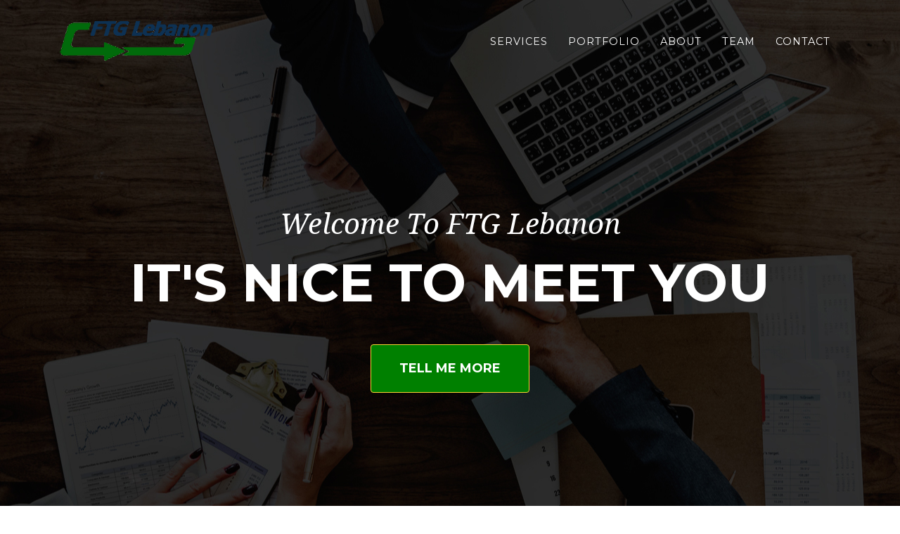

--- FILE ---
content_type: text/html; charset=utf-8
request_url: http://ftglebanon.com/
body_size: 7643
content:


<!DOCTYPE html>
<html lang="en">

  <head>

    <meta charset="utf-8">
    <meta name="viewport" content="width=device-width, initial-scale=1, shrink-to-fit=no">
    <meta name="description" content="">
    <meta name="author" content="">

    <title>FTG Lebanon - Fayad Techno Gate</title>

    <!-- Bootstrap core CSS -->
    <link href="vendor/bootstrap/css/bootstrap.min.css" rel="stylesheet">
      <link rel="shortcut icon" type="image/x-icon" href="/FTG.ico">
    <!-- Custom fonts for this template -->
    <link href="vendor/fontawesome-free/css/all.min.css" rel="stylesheet" type="text/css">
    <link href="https://fonts.googleapis.com/css?family=Montserrat:400,700" rel="stylesheet" type="text/css">
    <link href='https://fonts.googleapis.com/css?family=Kaushan+Script' rel='stylesheet' type='text/css'>
    <link href='https://fonts.googleapis.com/css?family=Droid+Serif:400,700,400italic,700italic' rel='stylesheet' type='text/css'>
    <link href='https://fonts.googleapis.com/css?family=Roboto+Slab:400,100,300,700' rel='stylesheet' type='text/css'>

    <!-- Custom styles for this template -->
    <link href="css/agency.min.css" rel="stylesheet">

  </head>

  <body id="page-top">
      
         
    <!-- Navigation -->
  
    <nav class="navbar navbar-expand-lg navbar-dark fixed-top" id="mainNav">
      <div class="container">
          <a class="navbar-brand js-scroll-trigger" href="#page-top"><img src="img/FTG.png" /></a>
        <button class="navbar-toggler navbar-toggler-right" type="button" data-toggle="collapse" data-target="#navbarResponsive" aria-controls="navbarResponsive" aria-expanded="false" aria-label="Toggle navigation">
          Menu
          <i class="fas fa-bars"></i>
        </button>
        <div class="collapse navbar-collapse" id="navbarResponsive">
          <ul class="navbar-nav text-uppercase ml-auto">
            <li class="nav-item">
              <a class="nav-link js-scroll-trigger" href="#services">Services</a>
            </li>
            <li class="nav-item">
              <a class="nav-link js-scroll-trigger" href="#portfolio">Portfolio</a>
            </li>
            <li class="nav-item">
              <a class="nav-link js-scroll-trigger" href="#about">About</a>
            </li>
            <li class="nav-item">
              <a class="nav-link js-scroll-trigger" href="#team">Team</a>
            </li>
            <li class="nav-item">
              <a class="nav-link js-scroll-trigger" href="#contact">Contact</a>
            </li>
          </ul>
        </div>
      </div>
    </nav>

    <!-- Header -->
    <header class="masthead">
      <div class="container">
        <div class="intro-text">
          <div class="intro-lead-in">Welcome To FTG Lebanon</div>
          <div class="intro-heading text-uppercase">It's Nice To Meet You</div>
          <a class="btn btn-primary btn-xl text-uppercase js-scroll-trigger" href="#services">Tell Me More</a>
        </div>
      </div>
    </header>

    <!-- Services -->
    <section id="services">
      <div class="container">
        <div class="row">
          <div class="col-lg-12 text-center">
            <h2 class="section-heading text-uppercase">Services</h2>
            <h3 class="section-subheading text-muted">for long-term benefits</h3>
          </div>
        </div>
        <div class="row text-center">
          <div class="col-md-4">
            <span class="fa-stack fa-4x">
              <i class="fas fa-circle fa-stack-2x text-primary"></i>
              <i class="fas fa-server fa-stack-1x fa-inverse"></i>
            </span>
            <h4 class="service-heading">Hosting</h4>
            <p class="text-muted">FTG Lebanon provides a low-cost web hosting, Email hosting and domain hosting services with the best support available.</p>
          </div>
          <div class="col-md-4">
            <span class="fa-stack fa-4x">
              <i class="fas fa-circle fa-stack-2x text-primary"></i>
              <i class="fas fa-laptop fa-stack-1x fa-inverse"></i>
            </span>
            <h4 class="service-heading">Website Design</h4>
            <p class="text-muted">Do you want a website that focus on your objectives and business goals? Our team will work to understand your goals and provide solutions to match your needs. </p>
          </div>
          <div class="col-md-4">
            <span class="fa-stack fa-4x">
              <i class="fas fa-circle fa-stack-2x text-primary"></i>
                <i class="fas fa-paint-brush fa-stack-1x fa-inverse"></i>
            </span>
            <h4 class="service-heading">Graphic Design</h4>
            <p class="text-muted">We create your marketing concepts and all other communication material such as brochures and business cards. Particularly important is that each company gets a meaningful logo with a high level of recognition.</p>
          </div>
        </div>
      </div>
    </section>

    <!-- Portfolio Grid -->
      <section class="bg-light" id="portfolio"  hidden ="hidden">
          <div class="container">
              <div class="row">
                  <div class="col-lg-12 text-center">
                      <h2 class="section-heading text-uppercase">Portfolio</h2>
                      <h3 class="section-subheading text-muted">Lorem ipsum dolor sit amet consectetur.</h3>
                  </div>
              </div>
              <div class="row">
                  <div class="col-md-4 col-sm-6 portfolio-item">
                      <a class="portfolio-link" data-toggle="modal" href="#portfolioModal1">
                          <div class="portfolio-hover">
                              <div class="portfolio-hover-content">
                                  <i class="fas fa-plus fa-3x"></i>
                              </div>
                          </div>
                          <img class="img-fluid" src="img/portfolio/01-thumbnail.jpg" alt="">
                      </a>
                      <div class="portfolio-caption">
                          <h4>Threads</h4>
                          <p class="text-muted">Illustration</p>
                      </div>
                  </div>
                  <div class="col-md-4 col-sm-6 portfolio-item">
                      <a class="portfolio-link" data-toggle="modal" href="#portfolioModal2">
                          <div class="portfolio-hover">
                              <div class="portfolio-hover-content">
                                  <i class="fas fa-plus fa-3x"></i>
                              </div>
                          </div>
                          <img class="img-fluid" src="img/portfolio/02-thumbnail.jpg" alt="">
                      </a>
                      <div class="portfolio-caption">
                          <h4>Explore</h4>
                          <p class="text-muted">Graphic Design</p>
                      </div>
                  </div>
                  <div class="col-md-4 col-sm-6 portfolio-item">
                      <a class="portfolio-link" data-toggle="modal" href="#portfolioModal3">
                          <div class="portfolio-hover">
                              <div class="portfolio-hover-content">
                                  <i class="fas fa-plus fa-3x"></i>
                              </div>
                          </div>
                          <img class="img-fluid" src="img/portfolio/03-thumbnail.jpg" alt="">
                      </a>
                      <div class="portfolio-caption">
                          <h4>Finish</h4>
                          <p class="text-muted">Identity</p>
                      </div>
                  </div>
                  <div class="col-md-4 col-sm-6 portfolio-item">
                      <a class="portfolio-link" data-toggle="modal" href="#portfolioModal4">
                          <div class="portfolio-hover">
                              <div class="portfolio-hover-content">
                                  <i class="fas fa-plus fa-3x"></i>
                              </div>
                          </div>
                          <img class="img-fluid" src="img/portfolio/04-thumbnail.jpg" alt="">
                      </a>
                      <div class="portfolio-caption">
                          <h4>Lines</h4>
                          <p class="text-muted">Branding</p>
                      </div>
                  </div>
                  <div class="col-md-4 col-sm-6 portfolio-item">
                      <a class="portfolio-link" data-toggle="modal" href="#portfolioModal5">
                          <div class="portfolio-hover">
                              <div class="portfolio-hover-content">
                                  <i class="fas fa-plus fa-3x"></i>
                              </div>
                          </div>
                          <img class="img-fluid" src="img/portfolio/05-thumbnail.jpg" alt="">
                      </a>
                      <div class="portfolio-caption">
                          <h4>Southwest</h4>
                          <p class="text-muted">Website Design</p>
                      </div>
                  </div>
                  <div class="col-md-4 col-sm-6 portfolio-item">
                      <a class="portfolio-link" data-toggle="modal" href="#portfolioModal6">
                          <div class="portfolio-hover">
                              <div class="portfolio-hover-content">
                                  <i class="fas fa-plus fa-3x"></i>
                              </div>
                          </div>
                          <img class="img-fluid" src="img/portfolio/06-thumbnail.jpg" alt="">
                      </a>
                      <div class="portfolio-caption">
                          <h4>Window</h4>
                          <p class="text-muted">Photography</p>
                      </div>
                  </div>
              </div>
          </div>
      </section>

    <!-- About -->
    <section id="about">
      <div class="container">
        <div class="row">
          <div class="col-lg-12 text-center">
            <h2 class="section-heading text-uppercase">About</h2>
            <h3 class="section-subheading text-muted">FTG Lebanon and our Clients Benefits</h3>
          </div>
        </div>
        <div class="row">
          <div class="col-lg-12">
            <ul class="timeline">
              <li>
                <div class="timeline-image">
                  <img class="rounded-circle img-fluid" src="img/about/1.jpg" alt="">
                </div>
                <div class="timeline-panel">
                  <div class="timeline-heading">
                    <h4>Why FTG </h4>
                    <h4 class="subheading">Lebanon?</h4>
                  </div>
                  <div class="timeline-body">
                    <p class="text-muted">FTG Lebanon has been a long-term trusted partner for clients in Lebanon and overseas since 2006; working closely with our clients allows us to act in their best interest over the long term.</p>
                  </div>
                </div>
              </li>
              <li class="timeline-inverted">
                <div class="timeline-image">
                  <img class="rounded-circle img-fluid" src="img/about/2.jpg" alt="">
                </div>
                <div class="timeline-panel">
                  <div class="timeline-heading">
                    <h4></h4>
                    <h4 class="subheading">OUR CLIENTS BENEFIT FROM: </h4>
                  </div>
                  <div class="timeline-body">
                    <p class="text-muted"><ul>
                                              <li>Established team – most many 10+ years</li>
                                              <li>A proven client service model.</li> 
                                              <li> Considerable range of combined technical knowledge and experience.</li>
                                              <li> Timely response to any issues</li>
                                              <li>Cost efficient services</li>
                                              <li> Fixed costs for easier budgeting</li>
                                             </ul>
                    </p>
                  </div>
                </div>
              </li>
              <li>
                <div class="timeline-image">
                  <img class="rounded-circle img-fluid" src="img/about/3.jpg" alt="">
                </div>
                <div class="timeline-panel">
                  <div class="timeline-heading">
                    <h4>About Us</h4>
                    <h4 class="subheading"></h4>
                  </div>
                  <div class="timeline-body">
                    <p class="text-muted">FTG Lebanon is a leading provider of business & education I.T. solutions. Partnering with the best of breed technologies, we employ best practices developed over years of service. We are extremely committed to delivering quality advice, sales and support to assist our clients to achieve the maximum from their I.T. investment.
</p>
                  </div>
                </div>
              </li>
              <li class="timeline-inverted">
                <div class="timeline-image">
                  <img class="rounded-circle img-fluid" src="img/about/4.jpg" alt="">
                </div>
                <div class="timeline-panel">
                  <div class="timeline-heading">
                    <h4> </h4>
                    <h4 class="subheading">Our key skill areas are:</h4>
                  </div>
                  <div class="timeline-body">
                    <p class="text-muted"><ul>
                        <li>Customized software solution</li>
                        <li>Web & Application Development</li>
                        <li>Internet services/site hosting</li>
                        <li>Network/Server Installation</li>
                        <li>On-site Service</li>
                        <li>Workshop Repair</li>
                        
                        </ul>
                        

</p>
                  </div>
                </div>
              </li>
              <li class="timeline-inverted">
                <div class="timeline-image">
                  <h4>Be Part
                    <br>Of Our
                    <br>Story!</h4>
                </div>
              </li>
            </ul>
          </div>
        </div>
      </div>
    </section>

    <!-- Team -->
    <section class="bg-light" id="team" hidden="hidden">
      <div class="container">
        <div class="row">
          <div class="col-lg-12 text-center">
            <h2 class="section-heading text-uppercase">Our Amazing Team</h2>
            <h3 class="section-subheading text-muted">Lorem ipsum dolor sit amet consectetur.</h3>
          </div>
        </div>
        <div class="row">
          <div class="col-sm-4">
            <div class="team-member">
              <img class="mx-auto rounded-circle" src="img/team/1.jpg" alt="">
              <h4>Kay Garland</h4>
              <p class="text-muted">Lead Designer</p>
              <ul class="list-inline social-buttons">
                <li class="list-inline-item">
                  <a href="#">
                    <i class="fab fa-twitter"></i>
                  </a>
                </li>
                <li class="list-inline-item">
                  <a href="#">
                    <i class="fab fa-facebook-f"></i>
                  </a>
                </li>
                <li class="list-inline-item">
                  <a href="#">
                    <i class="fab fa-linkedin-in"></i>
                  </a>
                </li>
              </ul>
            </div>
          </div>
          <div class="col-sm-4">
            <div class="team-member">
              <img class="mx-auto rounded-circle" src="img/team/2.jpg" alt="">
              <h4>Larry Parker</h4>
              <p class="text-muted">Lead Marketer</p>
              <ul class="list-inline social-buttons">
                <li class="list-inline-item">
                  <a href="#">
                    <i class="fab fa-twitter"></i>
                  </a>
                </li>
                <li class="list-inline-item">
                  <a href="#">
                    <i class="fab fa-facebook-f"></i>
                  </a>
                </li>
                <li class="list-inline-item">
                  <a href="#">
                    <i class="fab fa-linkedin-in"></i>
                  </a>
                </li>
              </ul>
            </div>
          </div>
          <div class="col-sm-4">
            <div class="team-member">
              <img class="mx-auto rounded-circle" src="img/team/3.jpg" alt="">
              <h4>Diana Pertersen</h4>
              <p class="text-muted">Lead Developer</p>
              <ul class="list-inline social-buttons">
                <li class="list-inline-item">
                  <a href="#">
                    <i class="fab fa-twitter"></i>
                  </a>
                </li>
                <li class="list-inline-item">
                  <a href="#">
                    <i class="fab fa-facebook-f"></i>
                  </a>
                </li>
                <li class="list-inline-item">
                  <a href="#">
                    <i class="fab fa-linkedin-in"></i>
                  </a>
                </li>
              </ul>
            </div>
          </div>
        </div>
        <div class="row">
          <div class="col-lg-8 mx-auto text-center">
            <p class="large text-muted">Lorem ipsum dolor sit amet, consectetur adipisicing elit. Aut eaque, laboriosam veritatis, quos non quis ad perspiciatis, totam corporis ea, alias ut unde.</p>
          </div>
        </div>
      </div>
    </section>

    <!-- Clients -->
    <section class="py-5" hidden="hidden">
      <div class="container">
        <div class="row">
          <div class="col-md-3 col-sm-6">
            <a href="#">
              <img class="img-fluid d-block mx-auto" src="img/logos/envato.jpg" alt="">
            </a>
          </div>
          <div class="col-md-3 col-sm-6">
            <a href="#">
              <img class="img-fluid d-block mx-auto" src="img/logos/designmodo.jpg" alt="">
            </a>
          </div>
          <div class="col-md-3 col-sm-6">
            <a href="#">
              <img class="img-fluid d-block mx-auto" src="img/logos/themeforest.jpg" alt="">
            </a>
          </div>
          <div class="col-md-3 col-sm-6">
            <a href="#">
              <img class="img-fluid d-block mx-auto" src="img/logos/creative-market.jpg" alt="">
            </a>
          </div>
        </div>
      </div>
    </section>

    <!-- Contact -->
    <section id="contact">
      <div class="container">
        <div class="row">
          <div class="col-lg-12 text-center">
            <h2 class="section-heading text-uppercase">Contact Us</h2>
            <h3 class="section-subheading text-muted">We look forward to the opportunity to connect with you and see how we would be able to partner with you</h3>
          </div>
        </div>
        <div class="row">
          <div class="col-lg-12">
       
            
             
                  <form method="post" action="./" id="contactForm">
<div class="aspNetHidden">
<input type="hidden" name="__EVENTTARGET" id="__EVENTTARGET" value="" />
<input type="hidden" name="__EVENTARGUMENT" id="__EVENTARGUMENT" value="" />
<input type="hidden" name="__VIEWSTATE" id="__VIEWSTATE" value="jZgvz/8fzK9UkjKy4/fT6n558RuMB/PMB9ZrVAKBknwgaJcoO+Avzc0x5dEl54oZmKEYk3yVW+h4+l3A+TEJ3v2P8jPSzdAf8Gm/mlENPo0=" />
</div>

<script type="text/javascript">
//<![CDATA[
var theForm = document.forms['contactForm'];
if (!theForm) {
    theForm = document.contactForm;
}
function __doPostBack(eventTarget, eventArgument) {
    if (!theForm.onsubmit || (theForm.onsubmit() != false)) {
        theForm.__EVENTTARGET.value = eventTarget;
        theForm.__EVENTARGUMENT.value = eventArgument;
        theForm.submit();
    }
}
//]]>
</script>


<script src="/WebResource.axd?d=pynGkmcFUV13He1Qd6_TZIpF9Cxz-1OE__gI8H72DOjrGBR0nbXVknlXYsF0Bz7lNqs0jtXJLu9pP0SMp4XTUg2&amp;t=638901361900000000" type="text/javascript"></script>


<script src="/ScriptResource.axd?d=D9drwtSJ4hBA6O8UhT6CQhwwSonA8ta0bCaVGEdGUEe3eEA9CasZIJMH2HyN9rmXy62Y7zVJqea6ZuuQ3cPEt5XV23uTcwlZ_thTP_hIYh78OI6NsZLagVBJsEG9nHZv6Etj7TBzxWViYN6oYsEphJzse_X9T0m6b_cLg6E6fkY1&amp;t=5c0e0825" type="text/javascript"></script>
<script type="text/javascript">
//<![CDATA[
if (typeof(Sys) === 'undefined') throw new Error('ASP.NET Ajax client-side framework failed to load.');
//]]>
</script>

<script src="/ScriptResource.axd?d=JnUc-DEDOM5KzzVKtsL1tfHm3Lv2Q3A_Nsc8GFoEKtmBHBvXgvDrz28kP4MAzlpKcQxIpUAddhH5MRJQnVInNArhrYHOZKbd5t_ILDuUEc9fOPfbPZtBa4H3VbIKKOycJhBgAYtyb10lSS8JHoQ-juUDtFj-xlOyBIKF0-lTiTEADlfNKV9JMZxKiOxJKEjY0&amp;t=5c0e0825" type="text/javascript"></script>
<div class="aspNetHidden">

	<input type="hidden" name="__VIEWSTATEGENERATOR" id="__VIEWSTATEGENERATOR" value="CA0B0334" />
	<input type="hidden" name="__EVENTVALIDATION" id="__EVENTVALIDATION" value="yivqj51ktU/yXxe15wXIFSxoqgCej7PNd2rQz3RaZfLj4OUhk2qgmxtGhwR0+ITUbInY/tllvWsEyGRV3wgU9T3eO4eb6C84+JT5xB4xq26BaGzSusoz70coKjheZcYKTYaHcC8uGl6GH/oBOps6+dsr5HP/LEAKDLBE8fL6eem9A1m1OASZ3yBeV0BS2Zzl6SgXq9Qx2CiFT/nMFFh8ug==" />
</div>
                        <script type="text/javascript">
//<![CDATA[
Sys.WebForms.PageRequestManager._initialize('ScriptManager1', 'contactForm', ['tUpdatePanel1','UpdatePanel1'], [], [], 90, '');
//]]>
</script>

         <div id="UpdatePanel1">
	
              <div class="row">
                <div class="col-md-6">
                  <div class="form-group">

                    <input name="name" id="name" class="form-control" type="text" placeholder="Your Name *" required="required" data-validation-required-message="Please enter your name." />
                    
                    <p class="help-block text-danger"></p>
                  </div>
                  <div class="form-group">
                      <input name="email" id="email" class="form-control" type="email" placeholder="Your Email *" required="required" data-validation-required-message="Please enter your email address." />
                    
                    <p class="help-block text-danger"></p>
                  </div>
                  <div class="form-group">

                    <input name="phone" id="phone" class="form-control" type="tel" placeholder="Your Phone *" required="required" data-validation-required-message="Please enter your phone number." />
                   
                    <p class="help-block text-danger"></p>
                  </div>
                </div>
                <div class="col-md-6">
                  <div class="form-group">
                      <textarea name="message" rows="2" cols="20" id="message" class="form-control" placeholder="Your Message *" required="required" data-validation-required-message="Please enter a message.">
</textarea>
                   
                    <p class="help-block text-danger"></p>
                  </div>
                </div>
                <div class="clearfix"></div>
                <div class="col-lg-12 text-center">
                  <div id="success"></div>
                    <input type="submit" name="sendMessageButton" value="Send Message" id="sendMessageButton" class="btn btn-primary btn-xl text-uppercase" />
              </div>

          </div> 
              
</div> 
                  </form> 

           
        </div>
      </div>
    </section>

    <!-- Footer -->
    <footer>
      <div class="container">
        <div class="row">
          <div class="col-md-4">
            <span class="copyright">Copyright &copy; FTGLebanon.com 2018</span>
          </div>
          <div class="col-md-4">
            <ul class="list-inline social-buttons">
              <li class="list-inline-item">
                <a href="#">
                  <i class="fab fa-twitter"></i>
                </a>
              </li>
              <li class="list-inline-item">
                <a href="#">
                  <i class="fab fa-facebook-f"></i>
                </a>
              </li>
              <li class="list-inline-item">
                  <a target="_blank" href="https://wa.me/96176328314?text=I'm%20interested%20in%20your%20products/services">
                      <i class="fab fa-whatsapp"></i>
                  </a>
              </li>
            </ul>
          </div>
          <div class="col-md-4">
            <ul class="list-inline quicklinks">
              <li class="list-inline-item">
                <a href="#">Privacy Policy</a>
              </li>
              <li class="list-inline-item">
                <a href="#">Terms of Use</a>
              </li>
            </ul>
          </div>
        </div>
      </div>
    </footer>

    <!-- Portfolio Modals -->

    <!-- Modal 1 -->
    <div class="portfolio-modal modal fade" id="portfolioModal1" tabindex="-1" role="dialog" aria-hidden="true">
      <div class="modal-dialog">
        <div class="modal-content">
          <div class="close-modal" data-dismiss="modal">
            <div class="lr">
              <div class="rl"></div>
            </div>
          </div>
          <div class="container">
            <div class="row">
              <div class="col-lg-8 mx-auto">
                <div class="modal-body">
                  <!-- Project Details Go Here -->
                  <h2 class="text-uppercase">Project Name</h2>
                  <p class="item-intro text-muted">Lorem ipsum dolor sit amet consectetur.</p>
                  <img class="img-fluid d-block mx-auto" src="img/portfolio/01-full.jpg" alt="">
                  <p>Use this area to describe your project. Lorem ipsum dolor sit amet, consectetur adipisicing elit. Est blanditiis dolorem culpa incidunt minus dignissimos deserunt repellat aperiam quasi sunt officia expedita beatae cupiditate, maiores repudiandae, nostrum, reiciendis facere nemo!</p>
                  <ul class="list-inline">
                    <li>Date: January 2017</li>
                    <li>Client: Threads</li>
                    <li>Category: Illustration</li>
                  </ul>
                  <button class="btn btn-primary" data-dismiss="modal" type="button">
                    <i class="fas fa-times"></i>
                    Close Project</button>
                </div>
              </div>
            </div>
          </div>
        </div>
      </div>
    </div>

    <!-- Modal 2 -->
    <div class="portfolio-modal modal fade" id="portfolioModal2" tabindex="-1" role="dialog" aria-hidden="true">
      <div class="modal-dialog">
        <div class="modal-content">
          <div class="close-modal" data-dismiss="modal">
            <div class="lr">
              <div class="rl"></div>
            </div>
          </div>
          <div class="container">
            <div class="row">
              <div class="col-lg-8 mx-auto">
                <div class="modal-body">
                  <!-- Project Details Go Here -->
                  <h2 class="text-uppercase">Project Name</h2>
                  <p class="item-intro text-muted">Lorem ipsum dolor sit amet consectetur.</p>
                  <img class="img-fluid d-block mx-auto" src="img/portfolio/02-full.jpg" alt="">
                  <p>Use this area to describe your project. Lorem ipsum dolor sit amet, consectetur adipisicing elit. Est blanditiis dolorem culpa incidunt minus dignissimos deserunt repellat aperiam quasi sunt officia expedita beatae cupiditate, maiores repudiandae, nostrum, reiciendis facere nemo!</p>
                  <ul class="list-inline">
                    <li>Date: January 2017</li>
                    <li>Client: Explore</li>
                    <li>Category: Graphic Design</li>
                  </ul>
                  <button class="btn btn-primary" data-dismiss="modal" type="button">
                    <i class="fas fa-times"></i>
                    Close Project</button>
                </div>
              </div>
            </div>
          </div>
        </div>
      </div>
    </div>

    <!-- Modal 3 -->
    <div class="portfolio-modal modal fade" id="portfolioModal3" tabindex="-1" role="dialog" aria-hidden="true">
      <div class="modal-dialog">
        <div class="modal-content">
          <div class="close-modal" data-dismiss="modal">
            <div class="lr">
              <div class="rl"></div>
            </div>
          </div>
          <div class="container">
            <div class="row">
              <div class="col-lg-8 mx-auto">
                <div class="modal-body">
                  <!-- Project Details Go Here -->
                  <h2 class="text-uppercase">Project Name</h2>
                  <p class="item-intro text-muted">Lorem ipsum dolor sit amet consectetur.</p>
                  <img class="img-fluid d-block mx-auto" src="img/portfolio/03-full.jpg" alt="">
                  <p>Use this area to describe your project. Lorem ipsum dolor sit amet, consectetur adipisicing elit. Est blanditiis dolorem culpa incidunt minus dignissimos deserunt repellat aperiam quasi sunt officia expedita beatae cupiditate, maiores repudiandae, nostrum, reiciendis facere nemo!</p>
                  <ul class="list-inline">
                    <li>Date: January 2017</li>
                    <li>Client: Finish</li>
                    <li>Category: Identity</li>
                  </ul>
                  <button class="btn btn-primary" data-dismiss="modal" type="button">
                    <i class="fas fa-times"></i>
                    Close Project</button>
                </div>
              </div>
            </div>
          </div>
        </div>
      </div>
    </div>

    <!-- Modal 4 -->
    <div class="portfolio-modal modal fade" id="portfolioModal4" tabindex="-1" role="dialog" aria-hidden="true">
      <div class="modal-dialog">
        <div class="modal-content">
          <div class="close-modal" data-dismiss="modal">
            <div class="lr">
              <div class="rl"></div>
            </div>
          </div>
          <div class="container">
            <div class="row">
              <div class="col-lg-8 mx-auto">
                <div class="modal-body">
                  <!-- Project Details Go Here -->
                  <h2 class="text-uppercase">Project Name</h2>
                  <p class="item-intro text-muted">Lorem ipsum dolor sit amet consectetur.</p>
                  <img class="img-fluid d-block mx-auto" src="img/portfolio/04-full.jpg" alt="">
                  <p>Use this area to describe your project. Lorem ipsum dolor sit amet, consectetur adipisicing elit. Est blanditiis dolorem culpa incidunt minus dignissimos deserunt repellat aperiam quasi sunt officia expedita beatae cupiditate, maiores repudiandae, nostrum, reiciendis facere nemo!</p>
                  <ul class="list-inline">
                    <li>Date: January 2017</li>
                    <li>Client: Lines</li>
                    <li>Category: Branding</li>
                  </ul>
                  <button class="btn btn-primary" data-dismiss="modal" type="button">
                    <i class="fas fa-times"></i>
                    Close Project</button>
                </div>
              </div>
            </div>
          </div>
        </div>
      </div>
    </div>

    <!-- Modal 5 -->
    <div class="portfolio-modal modal fade" id="portfolioModal5" tabindex="-1" role="dialog" aria-hidden="true">
      <div class="modal-dialog">
        <div class="modal-content">
          <div class="close-modal" data-dismiss="modal">
            <div class="lr">
              <div class="rl"></div>
            </div>
          </div>
          <div class="container">
            <div class="row">
              <div class="col-lg-8 mx-auto">
                <div class="modal-body">
                  <!-- Project Details Go Here -->
                  <h2 class="text-uppercase">Project Name</h2>
                  <p class="item-intro text-muted">Lorem ipsum dolor sit amet consectetur.</p>
                  <img class="img-fluid d-block mx-auto" src="img/portfolio/05-full.jpg" alt="">
                  <p>Use this area to describe your project. Lorem ipsum dolor sit amet, consectetur adipisicing elit. Est blanditiis dolorem culpa incidunt minus dignissimos deserunt repellat aperiam quasi sunt officia expedita beatae cupiditate, maiores repudiandae, nostrum, reiciendis facere nemo!</p>
                  <ul class="list-inline">
                    <li>Date: January 2017</li>
                    <li>Client: Southwest</li>
                    <li>Category: Website Design</li>
                  </ul>
                  <button class="btn btn-primary" data-dismiss="modal" type="button">
                    <i class="fas fa-times"></i>
                    Close Project</button>
                </div>
              </div>
            </div>
          </div>
        </div>
      </div>
    </div>

    <!-- Modal 6 -->
    <div class="portfolio-modal modal fade" id="portfolioModal6" tabindex="-1" role="dialog" aria-hidden="true">
      <div class="modal-dialog">
        <div class="modal-content">
          <div class="close-modal" data-dismiss="modal">
            <div class="lr">
              <div class="rl"></div>
            </div>
          </div>
          <div class="container">
            <div class="row">
              <div class="col-lg-8 mx-auto">
                <div class="modal-body">
                  <!-- Project Details Go Here -->
                  <h2 class="text-uppercase">Project Name</h2>
                  <p class="item-intro text-muted">Lorem ipsum dolor sit amet consectetur.</p>
                  <img class="img-fluid d-block mx-auto" src="img/portfolio/06-full.jpg" alt="">
                  <p>Use this area to describe your project. Lorem ipsum dolor sit amet, consectetur adipisicing elit. Est blanditiis dolorem culpa incidunt minus dignissimos deserunt repellat aperiam quasi sunt officia expedita beatae cupiditate, maiores repudiandae, nostrum, reiciendis facere nemo!</p>
                  <ul class="list-inline">
                    <li>Date: January 2017</li>
                    <li>Client: Window</li>
                    <li>Category: Photography</li>
                  </ul>
                  <button class="btn btn-primary" data-dismiss="modal" type="button">
                    <i class="fas fa-times"></i>
                    Close Project</button>
                </div>
              </div>
            </div>
          </div>
        </div>
      </div>
    </div>

      <!--modal fgf-->


    <!-- Bootstrap core JavaScript -->
    <script src="vendor/jquery/jquery.min.js"></script>
    <script src="vendor/bootstrap/js/bootstrap.bundle.min.js"></script>

    <!-- Plugin JavaScript -->
    <script src="vendor/jquery-easing/jquery.easing.min.js"></script>

    <!-- Contact form JavaScript -->
    <script src="js/jqBootstrapValidation.js"></script>
    <script src="js/contact_me.js"></script>

    <!-- Custom scripts for this template -->
    <script src="js/agency.min.js"></script>
   

  </body>

</html>



--- FILE ---
content_type: application/javascript
request_url: http://ftglebanon.com/js/agency.min.js
body_size: 743
content:
/*!
 * Start Bootstrap - Agency v5.0.2 (https://startbootstrap.com/template-overviews/agency)
 * Copyright 2013-2018 Start Bootstrap
 * Licensed under MIT (https://github.com/BlackrockDigital/startbootstrap-agency/blob/master/LICENSE)
 */

!function(o){"use strict";o('a.js-scroll-trigger[href*="#"]:not([href="#"])').click(function(){if(location.pathname.replace(/^\//,"")==this.pathname.replace(/^\//,"")&&location.hostname==this.hostname){var a=o(this.hash);if((a=a.length?a:o("[name="+this.hash.slice(1)+"]")).length)return o("html, body").animate({scrollTop:a.offset().top-54},1e3,"easeInOutExpo"),!1}}),o(".js-scroll-trigger").click(function(){o(".navbar-collapse").collapse("hide")}),o("body").scrollspy({target:"#mainNav",offset:56});var a=function(){100<o("#mainNav").offset().top?o("#mainNav").addClass("navbar-shrink"):o("#mainNav").removeClass("navbar-shrink")};a(),o(window).scroll(a),o(".portfolio-modal").on("show.bs.modal",function(a){o(".navbar").addClass("d-none")}),o(".portfolio-modal").on("hidden.bs.modal",function(a){o(".navbar").removeClass("d-none")})}(jQuery);